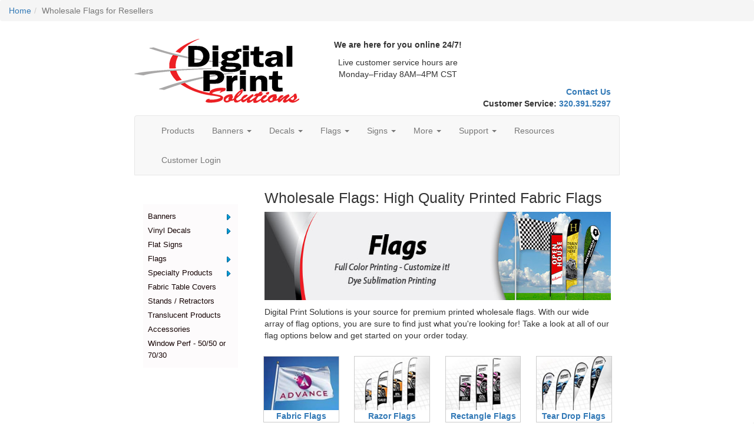

--- FILE ---
content_type: text/html; charset=utf-8
request_url: https://www.digital-print-solutions.com/flags
body_size: 15484
content:


<!DOCTYPE html>
<html lang="en-US">
<head><title>
	Wholesale Flags for Resellers | Digital-Print-Solutions.com
</title><meta charset="UTF-8" /><meta name="viewport" content="width=device-width, initial-scale=1.0" /><link rel="preconnect" href="https://api.resellerratings.com" /><link rel="preconnect" href="https://www.google.com" /><link rel="preconnect" href="https://www.gstatic.com" crossorigin="" />
    <link href="/Content/bootstrap.min.css" rel="stylesheet" type="text/css" />
<script src="/Scripts/jQuery.js?v=9ktsOtIo0upvJP7-7FiXuOoOJe58RLFJ__wIRPL2vGo1"></script>
<script src="/Scripts/layout.js?v=M4Nk6kIOwMFflsEKET0iPL9i5YBqbzMzvUOrd8gyCnw1"></script>

    
    

<link rel="icon" type="image/ico" href="https://www.digital-print-solutions.com/favicon.ico"><meta name="twitter:card" content="summary" /><meta name="twitter:title" content="Wholesale Flags for Resellers | Digital-Print-Solutions.com" /><meta property="og:site_name" content="Digital-Print-Solutions.com" /><meta property="og:url" content="https://www.digital-print-solutions.com/flags" /><meta property="og:title" content="Wholesale Flags for Resellers | Digital-Print-Solutions.com" /><!----- Bing UET ----->	
<script>(function(w,d,t,r,u){var f,n,i;w[u]=w[u]||[],f=function(){var o={ti:"97100745", enableAutoSpaTracking: true};o.q=w[u],w[u]=new UET(o),w[u].push("pageLoad")},n=d.createElement(t),n.src=r,n.async=1,n.onload=n.onreadystatechange=function(){var s=this.readyState;s&&s!=="loaded"&&s!=="complete"||(f(),n.onload=n.onreadystatechange=null)},i=d.getElementsByTagName(t)[0],i.parentNode.insertBefore(n,i)})(window,document,"script","//bat.bing.com/bat.js","uetq");</script>
<!---/Bing UET ---->
<script type="text/javascript" src="https://lag.infusionsoft.com/app/webTracking/getTrackingCode"></script><link href="https://www.digital-print-solutions.com/flags" rel="canonical" /><meta name="description" content="High Quality Printed Wholesale Fabric Flags for Resellers | Fabric Flags with a Canvas Header and Grommets, Rectangle Flags, Razor Flags, Tear Drop Flags" /><meta name="twitter:description" content="High Quality Printed Wholesale Fabric Flags for Resellers | Fabric Flags with a Canvas Header and Grommets, Rectangle Flags, Razor Flags, Tear Drop Flags" /><meta property="og:description" content="High Quality Printed Wholesale Fabric Flags for Resellers | Fabric Flags with a Canvas Header and Grommets, Rectangle Flags, Razor Flags, Tear Drop Flags" /><meta name="og:description" content="High Quality Printed Wholesale Fabric Flags for Resellers | Fabric Flags with a Canvas Header and Grommets, Rectangle Flags, Razor Flags, Tear Drop Flags" /><meta property="og:type" content="website" /><script>(function(i,s,o,g,r,a,m){i['GoogleAnalyticsObject']=r;i[r]=i[r]||function(){(i[r].q=i[r].q||[]).push(arguments)},i[r].l=1*new Date();a=s.createElement(o),m=s.getElementsByTagName(o)[0];a.async=1;a.src=g;m.parentNode.insertBefore(a,m)})(window,document,'script','//www.google-analytics.com/analytics.js','ga');ga('create', 'UA-27870063-1', 'auto');ga('require', 'displayfeatures');ga('send', 'pageview');</script><script src="https://apis.google.com/js/platform.js?onload=renderBadge" async defer></script><script> window.renderBadge = function() {var ratingBadgeContainer = document.createElement("div");document.body.appendChild(ratingBadgeContainer);window.gapi.load('ratingbadge', function() {window.gapi.ratingbadge.render(ratingBadgeContainer, { "merchant_id": 116016544});});}</script><!-- Page hiding snippet (recommended)  --><style>.async-hide { opacity: 0 !important} </style><script>(function(a,s,y,n,c,h,i,d,e){s.className+=' '+y;h.start=1*new Date;h.end=i=function(){s.className=s.className.replace(RegExp(' ?'+y),'')};(a[n]=a[n]||[]).hide=h;setTimeout(function(){i();h.end=null},c);h.timeout=c;})(window,document.documentElement,'async-hide','dataLayer',4000,{'GTM-T6MN634':true});</script><!-- Google Tag Manager --><script>(function(w,d,s,l,i){w[l]=w[l]||[];w[l].push({'gtm.start':new Date().getTime(),event:'gtm.js'});var f=d.getElementsByTagName(s)[0],j=d.createElement(s),dl=l!='dataLayer'?'&l='+l:'';j.async=true;j.src='https://www.googletagmanager.com/gtm.js?id='+i+dl;f.parentNode.insertBefore(j,f);})(window,document,'script','dataLayer','GTM-T6MN634');</script><!-- End Google Tag Manager --></head>
<body>
    <form method="post" action="https://www.digital-print-solutions.com/flags" id="Form1">
<div class="aspNetHidden">
<input type="hidden" name="__EVENTTARGET" id="__EVENTTARGET" value="" />
<input type="hidden" name="__EVENTARGUMENT" id="__EVENTARGUMENT" value="" />
<input type="hidden" name="__VIEWSTATE" id="__VIEWSTATE" value="AOYCYHZr9MnWqS5xcgr1gIDlWGtJzUaAPfD7TYl+TqGI+u1LywHfaH4qHTZH074Ea/nj8n19+r3Q6FEIMkbq/[base64]/b/hBSgZLIRZSdIBQRSQ/ANOizJ6+DMHlBUNvel6Fo6h5mQ5sJ58f6FVEjPz/lzPQ2UONCHEoAyjqPJoVS9fD37jInYjb828DW9QE0M431hdarsUe3+KoDIw6a6guhF+swSuVqZwHDH5kGVh3oXTNHNtV9XCNrbdmFirVl2O4dqSRYBKosTPbTFgn706rxCCGayUyM5p/uoqBxEae9IBJ7MKoLjTpzkY4SwxZU17y+5LFsGGDhh/7x0VwNoY9/00veTJiCbIvNUeQ1SL8ovW2e5jab6qg2TWXbQIOQFpEsljCBAAZ6uvHLDPVC1QkDOWK4TIUcsOOXjw1Pkq7zwgLarUQxbj7AlqR3ORH+GAw1WMNMVCRiUqcxmyG0UdIjlCD6/J4LG1kh9JxhI2XKQE4LKrtg0kqg4gV8fUp/Jvzmaq82Bo9w2j7HmLNTKQi+VhZyGYnzwqkmsw0byoGTblIKmolcfLawclDgWk+weQNKL9I0Qg0cwAUWQ6E8bFc2GFcLC+XnZe4dfe5T1rpjWC7WrDPtKHjFXBxZpzwFB7XSasGlGENx2tmADCT3jl6zHU14Hpd9TD6/T8l7SvnoFDVtiqoJsdIzRhJS/lEEiIEhOVwV8vyjUx+BzJmrfbWMkEbffoTRWhIT1V9Ya8SH37VG+lAxyq3qZKCfafaaWveOxTBuZDyiA9ZyxNZwdJ+uqSLQmULpcWzyl7gGE/AKYhX9ImpVPSp86rFhBCvbflRnukhMcwrC4wWaiRlIpWNBRLDelwq0WpgdYeyj7WazTxSYEkhyHsyrVaa+a8LWvIxbhc4GfAPFJEKTR4sPqdGBZfYpI+WuzqC6NlrGxUvGAjRUWiqjmcIxPWtoC7kwxgbf3Y9iG53LvnP57NgOxwVA4R/w7pQ93O9IPcayqTAv2MOaG/eaKpZ1zMqkzy8DbihWXFaa42p6Uk+CQCXgufp7+r5gKpnH4PQjaXBhcNoc35fuN0jk2bPWo+KeJCQKtlS1a3OoZLaL9vBca8QTyYzSy3tGEELQFvo8md02ZfyxjgioRtVzaqomRHw3LftUDzpS024bwNQ8qShTnkQd1i8M5PivT/tAXPMMNLHluEfxsXLetR4PnfAT4s6/E3dIa3nV/qpSdBHJq4OlNotw9XdUfyUoISdhrDcjrRdmH/nMcrwNutwvcA8ymJJ1/pnicIdsMhMTzwZNpV8mViMCDn9hyabpY+UcZxs2nK/ckkRyyuQJDcqdJmQA7aCfINggvQo5PW1oBug2R50ymXA+m8GSQgCwMJgpzvkiyiN9grOgpsdI8VBWtWAF6/F+8yd5Sf4oLU8cRZyKpNdNAgd8DtH+gsT2+u1yr1gWrZBisTdiy1DKd9Oj6nED6EqeX00LdoHhtzTuqzNRVBuRSxh0J+AUINYHUowVHOVHsXtT2NF0J9X7g5GinrrdV9In2w79/1X08LyhgW60+VWxjdR8kba0z9KwozzFLZZmgBYThMqN5CwvjGQyjwpnwlBffrcsPkDYi1kzgqcU1AePSL600LypHv5u+OWJdgjjaLCv/UwNH255tLudRZCtG78VPm+8G0dUmU5ikRxVpm3kVyUfgG+v/ho4vaKNM6LeHc8GjAeFyOKQEiwZvKNNZ63DwFF6YFV51OF5+m4kjyiYj9YFbx2dkypuX8IgIg1GHBgxw/taXBot4tg1TC+pSJM9TvZ9bVZIyTKnIfy+WkkON62IvrzFL01Ba1sko8FxTwMiwcAn1V7mRJ+8WfJpH1SidJYgOkmuJ4W0nJsQJjKqpSfcIGpPtXqXLM8GafEEvv7bC08RGocvcVXC4P0M+sXxaixvQuinY7pb/W7watbQZ6dAe0HkScoqhFJed5Es5Mr8gFwzRltaw7uVRtT2/mWK45cHbiBlgtb/o/[base64]/DOfVuIbm1MUhg9kLvMv2a/QXpv79VUCS2nnbXLxm30LBoKBgWgL2UvrUcC+cRiOLdldFiba29YkygUDMB1eW0dci0wb/VqpRt9Ee0aG3gAxhAg6t443LGP+pBDiSRwYMv05WRz0mU5ZbHlFV5KXYWO79eCRwIFYQoX6xmJQowfzGLj+1yl1FbolJGG9LPAZk1J+qPE+ff4ItiJRsFHO5+JlAMJv4lpbgYZhznfaULYQPvr1xdZxkGrKtdrzoNOZ05wzcfy43k5CsmgA5kSQJg5Slv1L9Qljx/7YQvX9ZhVdSF9EVx4Tos6foVqdiMci1i9jGtgi0/FabeAf0NVjLmg7+nWaw/v86aSatI4Mnlaav951Qa4/fHran2rwx6vr1emOL6ISeYtQDmzFqIYVd785ZZrLQn/VgcLnP+57bXCz9iAvihouMKAqZfYBtjs0P3oobeuYfdpTqs+Fku6sxY02+scKzyPLZCyfO78vibl+4ccGxdVvA4rvNRdtLktmEzvI8QYp2UsZAfo5oDbO1UOs1rLv/XX+Dh1ugfL1EHRLY+qkUsaNOeGhP8ZmEepHdWymdfmyhXTjrKj05EVGsGolLhFrQlWlLJhA+gpFTajOlV/X+OMQCgwBXE/[base64]/WJmFUPy+JEE7kLKAqTB+RvxwqGD5Ti/Z6m8QLWeozoUcXd5EYW8sQBVTHaKZIp4mCmXPnt1wXDpExleU95IYxpLTu1oGAeVW9O05O523RQRT9YwJzSBPxBHkuhA/uUqIM2R6x1PwzBDKYS3DSjpd8Gm4BgXXlfUWxHnuvsmCX/Do9wB1k7NLYc2GNxxcehaJmCa3rsk5ZB0l3aVto1nBX7rVb1DLdTW8LtoqKmiK61hpa/yV20EObsCrwWsSdj2P5fXqP1EpbPmUlUENCVd8QL/DM5W7OvYi3+X2qsLxquI/+3rjAqrB+MRHmguOAD4v5MKhoWcx88MjymdvURHsg9I4jkU2MZ2Uh8vexZem6Q7OqWzt2/c3TnFp+NPl39JD2cnEAZHh0g8mL+91QiWUW3jUrbWPTvMIv+JIs+PvxSpxiYW3QnIRurRb6b6Hj3Fq8RkGTayQI2J6QG9TMpjfayfFYxgaDVdX4M+V0a1D5mArPHWILjkyPn4RWdUvlqXHp0uRVTQr4jFlMkNo470/rFIS7Xy40sNWOcl6F/++ggHeXSAJG3vrQ3G52XWy6NvONnTC/uDjCs/fX14maGg9oR+UCrFB8MPi5SZwbntwvJr0Zs+O2r1un9HBhAiPfjQ1GlNxjXzy8mj2L7RC7cvBnRtlsge4fNiZPNFsqecTc2hd3Enu5QkMs6WKtMygKr3yfNv22Zx47vVViZwL0JKnWLrMKdZeO1Dk88mlcOdAsbvuKTvR5ak1I0J6YoN/MonwU1SOCaUTKiFrE8+n92maeaGlbaqE0igaAY05PxzATsacnkuR+5HtSpCB6vriOLRUazZI4mFp/tAqS2NC+zDvASCnnq5/+Ux1EpdMfyndxvKu22n89vd63rDFZFMuVc6dGif/orGpe0O115UjX+BfzoKhivDhdjGgrbFgDk2l+yBn2vncZxTtum3ZNykpuQ/BkPNN+wZnkrttbTkrGAYYvAI8kzzvYjoyV/IEHKimFQnDVIUbDN330a9jeQehLzKqI5+1UL59I98PbGGV3TJcFpKK5NCaG/B4Pbs0VAX6LIE/hPGT1U5XevOkL32jiZ0m/QjeG1gfCB+EKjpUPeSoBS2+WL2Dd+x+bzIELujbleCqdC16onkycbcBRoYSkW/d0AS97QZfjh16fcjpqywQyQL8Xs0nbW9kYTrVz/e6yNiY/lBdKGR58dSGONMGQHa3hbPoDjcwYppAsDwQEYAz3wUvPMU3AuulVybGh8QC0ozRZabfJJZD1/ZFUo8gCvimxtALOMtMknzzf1Lr+3nxMCWFllKQ1VadzCyGnZYGtMzZjMeuJ/TVO4vh2qzVAaAT8wy1VzJQpzhTEZvVuAcL2vAbkOqq3pcz8gyqeBh9BdSSmeheNSlT/fURlFSIV4aR+pRt0cNj7LNXPRTwQF4vxAcVEqzp1EwFi86R/arX3uRhaVTKWl/eXFOZV6qlQXr2I9+fUn93WNV3CHUWQR2q3qG+TOwH9kO+hrcuQbUQDiDPePdRsxFE/cPp8xW+m7p2Z1hsCu4t5vkOxG7HKzQ9xn5rmsxo8YEc9w5HAoH3+Pihw2gOOTnPCbG7G50E4g9CYkBL6sXTGY71mNLGhJJQszQjwNW2L6zQ0sYDLoOUo4/5w7FeMjqWlvy+Mv+ux2uTniDX7H+WbRqE07VcWjhNu/5hfdmr88ArRr43G8ng4hz6IprWYLW03PlU+8Om8SP0ralVpDCWrNWrfXjwnW6cSl/hleDRL0knzIXhUaVdCz+z5cS7FsnrhSnwE3ay2eBrWfilSWo66T9wlgMqjlor580kcM/IiWqzKGkfjsu4GTmy0GuOfQ9x6PbuSaWyag2cqgNX8IQ242cpRDrBJWZf2MZPaqNROAWmdsbDY7qRp8nTf/XTaiRXjJBzNfG/YIHlJZJMT3jDD69tHChMYAMl+KCyeksKcxMR6Q4WXPfINtOEMSeCCByiuFKTXxGSJv4r7QDZkdw79pYWj4skQ7JUJ7uAhDUWPJHTolDCqdfcvc03nPuRGJaB5oO3JMk73kWBaIq4rmijjQdoBfHzC/mox3yHy9sXLlvp85YWoi4HKcsLPBdCOzlG8PR4K1nYCss/7fdoIHM4beCqSu6LWq4xVodaH3lfm1XY3Ta448+NCgpB44EFzgOY7dzedMXPqiBchDuCwWBR4UI56Lga/oOlJwAuiaC+A28GkDyycBt6xmmpGBMc9l+1ptbH5ZPAgLGfWGXIMIk7qmKyNDUoEAHbygqb2QiBOZwOrbwqbgWLWcsVeruyf/u2jcjAapnuDDZVXPg24FoJhydBQB8Q+PDa5F6EbiLeihqwMOXpgN8EywputzpYuBOH5B5y/ff5XYvEZKtSybL+gWyyG4QnJd1/2dBpxt4Nb6GauM0TqmrK+/QEEFdoGqlwzFQZcjfq14ALG5U3NLrtGznpBI70dCCdhoJ//G7dtCWdL4y5luMAinPZSkLLlQMpTy7Ak/RFjNOAGdGFW/AhFe8uPSu+rCKDLTQyybr/RDXq2uDDFKH7NR5MwnJpd7hm4BYeTg6iLl5EWmhPJmI2pxTt5DGrwPVXzLZbXeOG6J8Gi9ORGmJvjxuyFDnHFOonLWyeZpt8jF0kdH3mYWM82Vl+dz2xzxKg+5F+Ny7FIDrEb05qLVc0Tpy3CTzbpI+SbnetjFgSALBq4HFUjbw/76tD4d/Ss5zVdHxLrqXroW7dPvBi5Ns2rVzxV8O9jIoWxYLPdSq8KLtJenqujpueW8E2VtN/x/WIgLD263l9+aPDf29NQsA3PqySdIavBdfFFuOLLPAeOTFzF74CKCvG73t0V32SpjD9Cny9b4uMdc6DoXeTTU7oSCBjGySbZ+8sYMCn4LfpPYi16I0hymiY353JgAMcwngIBa6jKb7WQ+jwBb8+diHgK/hmtEPeTey9z+/dfuu8REkGQxI28rqKF1QnaBfh3OpDFqJ6O5XxkfDwho+dDVhYNVZKqK4uoFQlhgaAHYmgmG+eV3vj4963Q/6WqhXGstfxI8jafwbC2eRObvZ6oI5RzLsP3Eh3Q5BrTZhk+1UzbPMzhgZKTRD9VZxvaBpD0MZqAhFci2CE/vqLDkwdOXFUaL7BqyxBoo+6GjOWkAVDodcrBtYqkwzxKuGezhms5feWD0H1bccXSkW9GUJLWMlmps2uVxPGXtdZaOL6nFSLasK5zsxapUV3jt0ixXUiImG4vYwTYyUr7Ai1Arb9I7GRCu/[base64]/Q9ubSRbeT63CkwkCHY0h8iHrzqyxk3MdmDJblkrx2UCDazJkJDYp5YiHmHaE9QsLGF30Z9AniYBzUFqSq/nFIgy6eXZTmYVN0JZ17TfkjQWFKWqNsEEEArxIZ86h1j8L5bhw65pVRQ8KESWOr/PURNdoa5u57Mfu3O59WAIfovZRcWy8nddAbfiBDdxLSpcDoyw8bN7prEDPmP77MNysRzCyDVAWq6R7Ca9N3LM2vfJWhbAsq8Yd75wa1/a9UbkLaUM11riEbr7vXGSp+h4caFHufdko9+YsFGsoIPiGlxVH5X0js5xFw3qIVaP4uXrpvpCwZQiAu+3vHa15/nvhJpQwhVyPzR3hK6xa67KMm7s1eFak+ddSjon1t4ts09PJNrwYSqyWphLC/PsHZvSN9ySItFMjRqjpFeZyGhdi66iUfRIl7a6/YBO4zu96HcTNuBr6oXaTuT4mT4ySbciDIY3FyRVl7bOyEQDnv20+ZFv2Spm8EuiUl3p/69ZfYkGRGB5LOWMXZWDDWvr4uFOfVs6QWfx+bnWrI6H8yP952xlQB95BpGqjS7TxGpDabvox5g1ckqYK1hpcheAH6IdWzklRtjYa/R8FoIsCJ7EwpOpP7nn+ZUd2l1zP1/EZcvpZtQ5nEbTX4OQqJ0EUT7YRo5MgVhUXQ9ut7pf/4asDcDlE82v36p5FdFPwE9GEgvJEcuzf7ly65/ckNXZWd8JL3ke1S1RBl5YUsyD9fxDJ10A64+n4YX3mgBp0WvGz3TomNdA/PX6SfEk74hOu9WVQPsWdBeElHTOh5lg0fYUQEFkFY3K15ZC82CDXhFr6dGVFulKyNaEMtgnaqzp8eCzJz4M0UmsLlyeQlvP+f+I/9AQ1Unhpf/o4G2/tysTbAocbSWrHMTkcffU8hAcOMYVpy3bZW5BpNzr6gWtM/HhDz3cuxS4ikrJnP11Wz/KiEoYEX7sTZ5xRERIypPIGZwG9JU1Cw+VykC+XquptyVA2R//wEdk4RIljBx7A2n33gAj7sB+gjK+sBuFIq1Ht/6lA2aMvSR6IsgrxgtrVYI6WQG4RXtFl7LPe363MDBwJdUBAAiPqZoQlCR1vHBQ1JNVXc6jjk50QIOGXU/co5g4eZQvNIfFxAYfk+MtIpnSNvtRbrODp//G8q+1O6OxjiKd99wS4ViVD1kqnoaaTX0j/hVMvSGyc0ia+ayHBj+hRWXi+W6+w3yA/m796PZ5/+H0oi11ZciZTIiV68CgIBSAs6h17oMptkNmocV+9IZzkapfxDjr8hf7LYhXdEhOp1QmX8FrLxT+S1F95pHf/[base64]/TDfS+/cuoRaF98Z2XtSK1OQXSPYHP4D1us2T6HYs74+EZ4FebBCF8szYgJZf3fVHBubloX06bq5APzSYIZx9QI4zPvtc9NXH4CEM3Q2oX9peGDeu/GaWDCdby5b5Li31kY/G7AMEf/8aRTwA6Qp2PLThvEmCkmRzkVN0NN/8WuZPUF0K1A2B+CRaKYCXr+lwF55WzEr49qQIEmm3p+fURZzpzHh06Y5lZlM5rHCFmYofoRczj8+WRvoJtYCiZjXjUboVlx7vTou3JzVwI65UKRWHpUDnIJ9ZT31J9pIr+DMMqJJToqeqMvEuKAiVz2r/vhCPBWYDgvP47A/KexQc1kBzaXHH7/qb5701/ANnXWkUcl9gQqy6Oe6JT8MSPPtXr9Fp295v7ekcpetV2JsGmGi3yoHWzOpU2DAKx0tucAhAuXAZpBCegw1GC4EJ3V4jGCIGX/AT07SprJhYGoAuUMSyyc2ye6geZI/[base64]/gltUYKJzL3l2ttYo3TIM1yFs22vqUj+XfVyKESp+apmDUYDLOuO8jkiIVFK1/atrI91+vf4yDvjBVFxtblmf4/VDTtS3tKekyFopwSDLfF5g1TCjZoEtMFsbDXDl7PRc99q0j1IJg0CMy0lqHBwPWVvYo/q7W3TSj1RuGITwZRJEFn+JQ7tiTxyZS5HWEpG8Nu9ztHBM4mVugmxjkqwjYUq+BifEUNpS5dKCGnHz6IWRT81Qd1LrEoflXrwMUuuujQQQ1ShqN7wMOw7MOiazU6vmlPJbmHPwu3kOc3oI8O/+TKwpihv5vM0wba66/fF6ItgDO6zlN9kp8QEsuK1Tg+oo9ZHcSeVoEmQ/uutMB0EJlYBIsjdoWVfIF8hfISURjO0rBwuDtWX11e8yoBbihc0IXe1gvLtW6b8BvJMkus8gTH6ZL+YuRHUFiUs6kjpROkbq+56UAGy0pmCAadPzvK6TpBeH/1xymr/Ob1Cm5aKxDJ55nCSbuGjvn8b7WLlEr1TAoqdn77lbJt0t+IVNGxkpG1xTKU2Lz9tAuB3fMT7Cpoi+cVXOd+fcbJDAlY/y" />
</div>

<script type="text/javascript">
//<![CDATA[
var theForm = document.forms['Form1'];
if (!theForm) {
    theForm = document.Form1;
}
function __doPostBack(eventTarget, eventArgument) {
    if (!theForm.onsubmit || (theForm.onsubmit() != false)) {
        theForm.__EVENTTARGET.value = eventTarget;
        theForm.__EVENTARGUMENT.value = eventArgument;
        theForm.submit();
    }
}
//]]>
</script>


<script src="/WebResource.axd?d=pynGkmcFUV13He1Qd6_TZONBM61acIHZ_Rf5eVZwhsZF-BR3RF_L-YFnwqZ_4vSEsXJYLQ2&amp;t=638901346312636832" type="text/javascript"></script>


<script src="/bundles/MsAjaxJs?v=T3gd_gXTv4F9OzKlWKn6b0crh5ZpOLZ7CDVcxIMeXZk1" type="text/javascript"></script>
<script src="/bundles/WebFormsJs?v=lDRQE-_xPbxA5JBBl0N5Q6PuYV8xkk_3iBhL_U4QoTI1" type="text/javascript"></script>
<div class="aspNetHidden">

	<input type="hidden" name="__VIEWSTATEGENERATOR" id="__VIEWSTATEGENERATOR" value="CA0B0334" />
	<input type="hidden" name="__VIEWSTATEENCRYPTED" id="__VIEWSTATEENCRYPTED" value="" />
</div>
        <script type="text/javascript">
//<![CDATA[
Sys.WebForms.PageRequestManager._initialize('ctl00$ctl00$ctl00$ScriptManager', 'Form1', [], [], [], 90, 'ctl00$ctl00$ctl00');
//]]>
</script>

        
    <!-- Google Tag Manager (noscript) --><noscript><iframe src="https://www.googletagmanager.com/ns.html?id=GTM-T6MN634" height="0" width="0" style="display:none;visibility:hidden"></iframe></noscript><!-- End Google Tag Manager (noscript) -->
    <div class="col-lg-8 col-lg-offset-2 col-md-12 col-sm-12 col-xs-12">
        <div class="body-content">
            <div class="row">
                <div class="col-lg-12">
                    <div class="row header">
                        <!--
<div class="container-fluid" id="navAlert">
<div class="row" style="background-color: #EA0029!important;" >
<div class="container">
<div style="color: white; text-align: center; padding-top: .5rem;">
<p>**Digital Print Solutions will be closed on Thursday, December 25th, and Friday, December 26th, in observance of Christmas. We will also be closed on Thursday, January 1st, and Friday, January 2nd, in observance of the New Year. Our website will remain open 24/7 for online quotes, orders, and status updates.**</p>
</div>
</div>
</div>

<script>
$("body").prepend($("#navAlert"));
</script>
</div>
-->
<style type="text/css">
.body .body-content {
padding-left: 15px;
padding-right: 15px;
}
.footer {
padding-top:0;
}
.footer .body-content {
padding-top: 20px;
}
#logo {
max-width: 280px;
}
</style>
<div class="col-lg-4 col-md-4 col-sm-12 col-xs-12">
  <a href="/"><img src="https://lag.azureedge.net/w2p-cms-7/19-04-18-dps-site-logo.png" alt="Digital-Print-Solutions.com | Wholesale Grand Format Printing Company" id="logo" /></a>
</div>
 <div class="col-lg-5 col-md-5 col-sm-12 col-xs-12 text-center">  
         <p><strong>We are here for you online 24/7!</strong></p>
        <p>
            Live customer service hours are<br/>
            Monday&ndash;Friday 8AM&ndash;4PM CST
        </p>
    </div>
<div class="col-lg-4 col-md-4 col-sm-12 col-xs-12 cart-container">
  
<input type="hidden" name="ctl00$ctl00$ctl00$MainBody$PageHeader$ctl01$UserCartId" id="UserCartId" />
<input type="hidden" name="ctl00$ctl00$ctl00$MainBody$PageHeader$ctl01$CartItemData" id="CartItemData" value="[]" />
</div>
<div class="col-lg-4 col-md-4 col-sm-12">
  <div class="col-lg-12 col-md-12 col-sm-12 col-xs-12">
<strong class="phone pull-right"><a href="https://www.digital-print-solutions.com/contact">Contact Us</a></strong><br>
<strong class="phone pull-right">Customer Service: <a href="tel:13203915297">320.391.5297</a></strong>
  </div>
</div>

<!-- Google tag (gtag.js) -->
<script async src="https://www.googletagmanager.com/gtag/js?id=AW-944460393">
</script>
<script>
  window.dataLayer = window.dataLayer || [];
  function gtag(){dataLayer.push(arguments);}
  gtag('js', new Date());

  gtag('config', 'AW-944460393');
</script>


                    </div>
                    
<nav class="navbar navbar-default">
    <div class="container-fluid">
        <div class="navbar-header">
            <button type="button" class="navbar-toggle collapsed" data-toggle="collapse" data-target="#navigationMenu" aria-expanded="false">
                <span class="sr-only">Toggle navigation</span>
                <span class="icon-bar"></span>
                <span class="icon-bar"></span>
                <span class="icon-bar"></span>
            </button>
            <a class="navbar-brand" href="/">Home</a>
        </div>
        <div class="collapse navbar-collapse" id="navigationMenu">
            <ul class="nav navbar-nav">
                
                        <li >
                            <a id="MenuLink" href="/sitemap">Products</a>
                            
                        </li>
                    
                        <li class="dropdown">
                            <a id="MenuLink" class="dropdown-toggle" data-toggle="dropdown" role="button" aria-haspopup="true" aria-expanded="false" href="/#">Banners <span class="caret"></span></a>
                            
                                    <ul class="dropdown-menu">
                                
                                    <li>
                                        <a id="NestedMenuLink" href="/banners">Custom Banners</a>
                                    </li>
                                
                                    <li>
                                        <a id="NestedMenuLink" href="/vinyl-banners">Vinyl Banners</a>
                                    </li>
                                
                                    <li>
                                        <a id="NestedMenuLink" href="/vinyl-banners-double-sided">Double-Sided Vinyl Banners</a>
                                    </li>
                                
                                    <li>
                                        <a id="NestedMenuLink" href="/mesh-banners">Mesh Banners</a>
                                    </li>
                                
                                    <li>
                                        <a id="NestedMenuLink" href="/fabric-banners">Fabric Banners</a>
                                    </li>
                                
                                    <li>
                                        <a id="NestedMenuLink" href="/oversized-vinyl-banners">Oversized Banners</a>
                                    </li>
                                
                                    <li>
                                        <a id="NestedMenuLink" href="/canvas-banners">Canvas Banners</a>
                                    </li>
                                
                                    <li>
                                        <a id="NestedMenuLink" href="/pole-banners">Double-Sided Pole Banners</a>
                                    </li>
                                
                                    <li>
                                        <a id="NestedMenuLink" href="/championship-banner">Championship Banners</a>
                                    </li>
                                
                                    </ul>
                                
                        </li>
                    
                        <li class="dropdown">
                            <a id="MenuLink" class="dropdown-toggle" data-toggle="dropdown" role="button" aria-haspopup="true" aria-expanded="false" href="/#">Decals <span class="caret"></span></a>
                            
                                    <ul class="dropdown-menu">
                                
                                    <li>
                                        <a id="NestedMenuLink" href="/vinyl-decals/3m-control-tac">3M Control Tac Vinyl Decals</a>
                                    </li>
                                
                                    <li>
                                        <a id="NestedMenuLink" href="/vinyl-decals/avery-decals">Avery Dennison Decal</a>
                                    </li>
                                
                                    <li>
                                        <a id="NestedMenuLink" href="/vinyl-decals/hi-performance">Hi-Performance Cast Vinyl Decals</a>
                                    </li>
                                
                                    <li>
                                        <a id="NestedMenuLink" href="/vinyl-decals/calendered-vinyl">Calendared Vinyl Decals</a>
                                    </li>
                                
                                    <li>
                                        <a id="NestedMenuLink" href="/vinyl-decals/white-reflective">Reflective Decals</a>
                                    </li>
                                
                                    <li>
                                        <a id="NestedMenuLink" href="/vinyl-decals/clear-decals">Clear Decals</a>
                                    </li>
                                
                                    <li>
                                        <a id="NestedMenuLink" href="/vinyl-decals/window-clings">Window Clings</a>
                                    </li>
                                
                                    <li>
                                        <a id="NestedMenuLink" href="/roll-labels">Roll Labels</a>
                                    </li>
                                
                                    <li>
                                        <a id="NestedMenuLink" href="/vinyl-decals/crack-and-peel-stickers">Crack & Peel Stickers</a>
                                    </li>
                                
                                    <li>
                                        <a id="NestedMenuLink" href="/low-tack-vinyl">Low Tack Vinyl Decals</a>
                                    </li>
                                
                                    <li>
                                        <a id="NestedMenuLink" href="/vinyl-decals/3-mil-high-tack-vinyl-material">High Tack Vinyl Decals</a>
                                    </li>
                                
                                    <li>
                                        <a id="NestedMenuLink" href="/large-panel-decals">Large Panel Decals</a>
                                    </li>
                                
                                    <li>
                                        <a id="NestedMenuLink" href="/floor-graphics">Floor Graphics</a>
                                    </li>
                                
                                    <li>
                                        <a id="NestedMenuLink" href="/wall-graphics">Wall Graphics</a>
                                    </li>
                                
                                    <li>
                                        <a id="NestedMenuLink" href="/heat-transfers">Heat Transfers</a>
                                    </li>
                                
                                    </ul>
                                
                        </li>
                    
                        <li class="dropdown">
                            <a id="MenuLink" class="dropdown-toggle" data-toggle="dropdown" role="button" aria-haspopup="true" aria-expanded="false" href="/#">Flags <span class="caret"></span></a>
                            
                                    <ul class="dropdown-menu">
                                
                                    <li>
                                        <a id="NestedMenuLink" href="/fabric-flags">3x5 Fabric Flags</a>
                                    </li>
                                
                                    <li>
                                        <a id="NestedMenuLink" href="/razor-flag">Razor Flags</a>
                                    </li>
                                
                                    <li>
                                        <a id="NestedMenuLink" href="/tear-drop-flag">Teardrop Flags</a>
                                    </li>
                                
                                    <li>
                                        <a id="NestedMenuLink" href="/rectangle-flag">Rectangle Flags</a>
                                    </li>
                                
                                    </ul>
                                
                        </li>
                    
                        <li class="dropdown">
                            <a id="MenuLink" class="dropdown-toggle" data-toggle="dropdown" role="button" aria-haspopup="true" aria-expanded="false" href="/#">Signs <span class="caret"></span></a>
                            
                                    <ul class="dropdown-menu">
                                
                                    <li>
                                        <a id="NestedMenuLink" href="/4mm-corrugated-plastic-signs">4mm Corrugated Plastic Signs - Individual Sizes</a>
                                    </li>
                                
                                    <li>
                                        <a id="NestedMenuLink" href="/corrugated-plastic-sign">4mm Corrugated Plastic Signs - 4x8 Sheet</a>
                                    </li>
                                
                                    <li>
                                        <a id="NestedMenuLink" href="/10mm-corrugated-plastic-sign">10 mm Corrugated Plastic Signs</a>
                                    </li>
                                
                                    <li>
                                        <a id="NestedMenuLink" href="/flat-signs/sintra-signs/custom-sizes">Sintra Signs</a>
                                    </li>
                                
                                    <li>
                                        <a id="NestedMenuLink" href="/flat-signs/styrene-signs/custom-sizes">Styrene Signs</a>
                                    </li>
                                
                                    </ul>
                                
                        </li>
                    
                        <li class="dropdown">
                            <a id="MenuLink" class="dropdown-toggle" data-toggle="dropdown" role="button" aria-haspopup="true" aria-expanded="false" href="/#">More <span class="caret"></span></a>
                            
                                    <ul class="dropdown-menu">
                                
                                    <li>
                                        <a id="NestedMenuLink" href="/stands">Banner Stands & Retractors</a>
                                    </li>
                                
                                    <li>
                                        <a id="NestedMenuLink" href="/table-covers">Fabric Table Covers</a>
                                    </li>
                                
                                    <li>
                                        <a id="NestedMenuLink" href="/bollard-covers">Bollard Covers</a>
                                    </li>
                                
                                    <li>
                                        <a id="NestedMenuLink" href="/magnetic-signs">Magnetic Signs</a>
                                    </li>
                                
                                    <li>
                                        <a id="NestedMenuLink" href="/poster-paper">Poster Paper</a>
                                    </li>
                                
                                    <li>
                                        <a id="NestedMenuLink" href="/standard-business-cards">Standard Business cards</a>
                                    </li>
                                
                                    <li>
                                        <a id="NestedMenuLink" href="/pole-huggers">Pole Huggers</a>
                                    </li>
                                
                                    <li>
                                        <a id="NestedMenuLink" href="/rally-paddles-and-fans">Rally Paddles & Fans</a>
                                    </li>
                                
                                    <li>
                                        <a id="NestedMenuLink" href="/accessories">Sign Accessories</a>
                                    </li>
                                
                                    </ul>
                                
                        </li>
                    
                        <li class="dropdown">
                            <a id="MenuLink" class="dropdown-toggle" data-toggle="dropdown" role="button" aria-haspopup="true" aria-expanded="false" href="/#">Support <span class="caret"></span></a>
                            
                                    <ul class="dropdown-menu">
                                
                                    <li>
                                        <a id="NestedMenuLink" href="/contact">Contact Us</a>
                                    </li>
                                
                                    <li>
                                        <a id="NestedMenuLink" href="/quote">Custom Quotes</a>
                                    </li>
                                
                                    <li>
                                        <a id="NestedMenuLink" href="/track-my-order">Track My Order</a>
                                    </li>
                                
                                    <li>
                                        <a id="NestedMenuLink" href="/customer-care">Customer Care</a>
                                    </li>
                                
                                    <li>
                                        <a id="NestedMenuLink" href="/samplekit">Sample Packet</a>
                                    </li>
                                
                                    <li>
                                        <a id="NestedMenuLink" href="/helpful-wholesale-section">Helpful Wholesale Section for Resellers</a>
                                    </li>
                                
                                    <li>
                                        <a id="NestedMenuLink" href="/how-to">How Tos</a>
                                    </li>
                                
                                    </ul>
                                
                        </li>
                    
                        <li >
                            <a id="MenuLink" href="/resources">Resources</a>
                            
                        </li>
                    
                <li>
                    <a href="login" id="LoginController">Customer Login</a>
                </li>
            </ul>
            
<div ID="SearchPanel" class="navbar-form navbar-right">
    <div class="row">
        <div class="col-lg-9 col-md-8 col-sm-8 col-xs-8">
            <div class="form-group">
                <input type="text" id="SearchTerms" class="form-control" placeholder="Search" onkeydown="if(event.key === 'Enter'){ event.preventDefault(); searchButtonClick(); }" />
            </div>
        </div>
        <div class="col-lg-3 col-md-4 col-sm-4 col-xs-4">
            <input type="button" id="SearchButton" class="btn btn-default" value="Search" onclick="searchButtonClick()" />
        </div>
    </div>
</div>

<script type="text/javascript">
    function searchButtonClick() {
        var search = document.getElementById('SearchTerms').value;

        if (search.length > 0) {
            window.location.href = '/search?q=' + search;
        }
    }
</script>
        </div>
        <!-- /.navbar-collapse -->
    </div>
    <!-- /.container-fluid -->
</nav>
                </div>
            </div>
        </div>
    </div>
    <div class="col-lg-12 col-md-12 col-sm-12 col-xs-12 no-padding">
        <div class="col-lg-8 col-lg-offset-2 col-md-12 col-sm-12 col-xs-1" style="min-height: 0px;">
            <div class="body-content">
                

            </div>
        </div>
        
    <div class="col-lg-8 col-lg-offset-2 col-md-12 col-sm-12 col-xs-12 body">
        <div class="body-content">
            <div class="row">
                <div class="col-lg-12 col-md-12 col-sm-12 col-xs-12">
                    <div class="row main-body">
                        <div class="col-lg-3 col-md-4 hidden-sm hidden-xs">
                            
<div id="sidebar">
    
    
    
    <h4 class="title">Products</h4><div class="box sidebar_menu"><ul><li class="collapsed"><a href="https://www.digital-print-solutions.com/banners">Banners</a><ul><li><a href="https://www.digital-print-solutions.com/13-oz-vinyl-banners">Vinyl Banners</a></li></ul></li><li class="collapsed"><a href="https://www.digital-print-solutions.com/vinyl-decals">Vinyl Decals</a><ul><li><a href="https://www.digital-print-solutions.com/roll-labels">Roll Labels</a></li></ul></li><li><a href="https://www.digital-print-solutions.com/flat-signs">Flat Signs</a></li><li class="collapsed"><a href="https://www.digital-print-solutions.com/flags">Flags</a><ul><li><a href="https://www.digital-print-solutions.com/razor-flag">Razor Flags</a></li><li><a href="https://www.digital-print-solutions.com/rectangle-flag">Rectangle Flags</a></li><li><a href="https://www.digital-print-solutions.com/tear-drop-flag">Tear Drop Flags</a></li></ul></li><li class="collapsed"><a href="https://www.digital-print-solutions.com/specialty-products">Specialty Products</a><ul><li><a href="https://www.digital-print-solutions.com/rally-paddles-and-fans">Rally Paddles & Fans</a></li></ul></li><li><a href="https://www.digital-print-solutions.com/table-covers">Fabric Table Covers</a></li><li><a href="https://www.digital-print-solutions.com/stands">Stands / Retractors</a></li><li><a href="https://www.digital-print-solutions.com/translucent">Translucent Products</a></li><li><a href="https://www.digital-print-solutions.com/accessories">Accessories</a></li><li><a href="https://www.digital-print-solutions.com/window-perf">Window Perf - 50/50 or 70/30</a></li></ul><div class="clearing"></div></div>



</div>
<!-- sidebar -->
                        </div>
                        <div class="col-lg-9 col-md-8 col-sm-12 col-xs-12">
                            <div id="content">
                                <ol class="breadcrumb" itemscope itemtype="https://schema.org/BreadcrumbList"><li itemprop="itemListElement" itemscope itemtype="https://schema.org/ListItem"><a itemprop="item" href="https://www.digital-print-solutions.com/"><span itemprop="name">Home</span></a><meta itemprop="position" content="1" /></li><li class="active" itemprop="itemListElement" itemscope itemtype="https://schema.org/ListItem"><span itemprop="name">Wholesale Flags for Resellers</span><meta itemprop="position" content="2" /></li></ol>

                                
    <div id="SystemContent">
	<h1>Wholesale Flags: High Quality Printed Fabric Flags</h1>

<p><img alt="Header image for category page of wholesale flag products. Graphic of Fabric, Razor, Teardrop and Rectangle flags. Text is Full Color Printing Customize It Dye Sublimation Printing. " src="https://lag.azureedge.net/w2p-cms-7/DPS_Flags-&amp;-Flying-Displays_150x750px-AR.jpg" style="font-size: 13px; line-height: 1.6; width: 750px; height: 150px;" /></p>

<p>Digital Print Solutions is your source for premium printed wholesale flags. With our wide array of flag options, you are sure to find just what you&#39;re looking for! Take a look at all of our flag options below and get started on your order today.</p>

<div class="row product-list" style="border: 0;">
    
            <div class="col-lg-3 col-md-3 col-sm-6 col-xs-12">
                <a href='https://www.digital-print-solutions.com/fabric-flags'>
                    <div class="col-lg-10 col-lg-offset-1 col-md-10 col-md-offset-1 col-sm-10 col-sm-offset-1 col-xs-10 col-xs-offset-1">
                        <img src='https://lag.azureedge.net/product-images/d069349e-c2dc-4d14-a5b7-8db09dc6d67e.jpg' alt='Fabric Flags' />
                        <strong>Fabric Flags</strong>
                        <div class="mask"><span>View Product</span></div>
                    </div>
                </a>
            </div>
        
            <div class="col-lg-3 col-md-3 col-sm-6 col-xs-12">
                <a href='https://www.digital-print-solutions.com/razor-flag'>
                    <div class="col-lg-10 col-lg-offset-1 col-md-10 col-md-offset-1 col-sm-10 col-sm-offset-1 col-xs-10 col-xs-offset-1">
                        <img src='https://lag.azureedge.net/category-images/8f10d560-09a5-4419-816d-d83d8b8e9426.jpg' alt='Razor Flags' />
                        <strong>Razor Flags</strong>
                        <div class="mask"><span>View Product</span></div>
                    </div>
                </a>
            </div>
        
            <div class="col-lg-3 col-md-3 col-sm-6 col-xs-12">
                <a href='https://www.digital-print-solutions.com/rectangle-flag'>
                    <div class="col-lg-10 col-lg-offset-1 col-md-10 col-md-offset-1 col-sm-10 col-sm-offset-1 col-xs-10 col-xs-offset-1">
                        <img src='https://lag.azureedge.net/category-images/504ca753-e097-43f4-857e-4d6fc0fcc4a9.jpg' alt='Rectangle Flags' />
                        <strong>Rectangle Flags</strong>
                        <div class="mask"><span>View Product</span></div>
                    </div>
                </a>
            </div>
        
            <div class="col-lg-3 col-md-3 col-sm-6 col-xs-12">
                <a href='https://www.digital-print-solutions.com/tear-drop-flag'>
                    <div class="col-lg-10 col-lg-offset-1 col-md-10 col-md-offset-1 col-sm-10 col-sm-offset-1 col-xs-10 col-xs-offset-1">
                        <img src='https://lag.azureedge.net/category-images/ad747541-e641-4a5f-9a20-22b34420ec74.jpg' alt='Tear Drop Flags' />
                        <strong>Tear Drop Flags</strong>
                        <div class="mask"><span>View Product</span></div>
                    </div>
                </a>
            </div>
        
</div><h2 style="text-align: center;">Frequently Asked Questions</h2>

<p>&nbsp;</p>

<h3>Q: What kinds of wholesale flags do you offer?</h3>

<p>A: We offer fabric, razor, rectangle and teardrop wholesale flags.&nbsp;</p>

<h3>Q: What is the minimum order amount for wholesale printing?</h3>

<p>A: The minimum order quantity is one flag, although there is a bulk discount that applies to all products including <a href="https://www.digital-print-solutions.com/banners">wholesale banners</a>.</p>

<h3>Q: Are these flags waterproof?</h3>

<p>A: Yes, flags are designed to be used indoors and outdoors. They&rsquo;re water-resistant and durable.&nbsp;</p>

<h3>Q: Are all of your flags printed in full color?</h3>

<p>A: Yes. We print all of our wholesale&nbsp; products in full CMYK color.</p>

<p>&nbsp;</p>

<p>&nbsp;</p>

</div>

                            </div>
                        </div>
                    </div>
                </div>
            </div>
        </div>
    </div>

    </div>
    <div class="col-lg-12 col-md-12 col-sm-12 col-xs-12 no-padding">
        <div class="footer">
    <div class="col-lg-8 col-lg-offset-2 col-md-12 col-sm-12 col-xs-12">
        <div class="body-content">
            <div class="col-lg-3 col-md-3 col-sm-6 col-xs-12"><h5>Banners & Signs</h5><ul><li><a href="https://www.digital-print-solutions.com/vinyl-banners">13 oz Vinyl Banners</a></li><li><a href="https://www.digital-print-solutions.com/mesh-banners">Mesh Banners</a></li><li><a href="https://www.digital-print-solutions.com/fabric-banners">Fabric Banners</a></li><li><a href="https://www.digital-print-solutions.com/canvas-banners">Canvas Banners</a></li><li><a href="https://www.digital-print-solutions.com/corrugated-plastic-sign">Corrugated Plastic Sheets</a></li><li><a href="https://www.digital-print-solutions.com/4mm-corrugated-plastic-signs">Corrugated Plastic - Individual Signs</a></li><li><a href="https://www.digital-print-solutions.com/flat-signs/sintra-signs">Sintra Signs</a></li><li><a href="https://www.digital-print-solutions.com/flat-signs/styrene-signs">Styrene Signs</a></li><li><a href="https://www.digital-print-solutions.com/coroplast-a-frame-signs">Coroplast A-Frame Signs</a></li></ul></div>
            <div class="col-lg-3 col-md-3 col-sm-6 col-xs-12"><h5>Specialty Products</h5><ul><li><a href="https://www.digital-print-solutions.com/vinyl-decals">Decal Materials</a></li><li><a href="https://www.digital-print-solutions.com/translucent">Translucents</a></li><li><a href="https://www.digital-print-solutions.com/wall-graphics">Wall Graphics</a></li><li><a href="https://www.digital-print-solutions.com/magnetic-signs">Magnetic Signs</a></li><li><a href="https://www.digital-print-solutions.com/window-perf">Window Perf</a></li><li><a href="https://www.digital-print-solutions.com/floor-graphics" target="_blank">Floor Graphics</a></li><li><a href="https://www.digital-print-solutions.com/standard-business-cards">Business Cards</a></li></ul></div>
            <div class="col-lg-3 col-md-3 col-sm-6 col-xs-12"><h5>Additional Info</h5><ul><li><a href="https://www.digital-print-solutions.com/resources">Resources</a></li><li><a href="https://www.digital-print-solutions.com/blog">Reseller Blog</a></li><li><a href="https://www.digital-print-solutions.com/quote">Quote Requests</a></li><li><a href="https://www.digital-print-solutions.com/samplekit">Sample Packets</a></li><li><a href="https://www.digital-print-solutions.com/testimonials">Testimonials</a></li><li><a href="https://www.digital-print-solutions.com/terms">Terms of Service</a></li><li><a href="https://www.digital-print-solutions.com/shipping">Shipping</a></li><li><a href="https://www.digital-print-solutions.com/faq">FAQs</a></li><li><a href="https://www.digital-print-solutions.com/process">Ordering Process</a></li><li><a href="https://www.digital-print-solutions.com/cmyk-colors">CMYK Colors for Print</a></li><li><a href="https://www.digital-print-solutions.com/equipment">Equipment</a></li><li><a href="https://www.digital-print-solutions.com/new-customers">New Customer Information</a></li><li><a href="https://www.digital-print-solutions.com/artwork">Artwork Specs</a></li><li><a href="https://www.digital-print-solutions.com/color-management">Color Management</a></li><li><a href="https://www.digital-print-solutions.com/policies">Policies</a></li><li><a href="https://www.digital-print-solutions.com/track-my-order">Track My Order</a></li><li><a href="https://www.digital-print-solutions.com/videos">Videos</a></li><li><a href="https://lag.azureedge.net/w2p-cms-7/24-01-09-DPS-catalog-12x18.pdf" target="_blank">Product Catalog</a></li></ul></div>
            <div class="col-lg-3 col-md-3 col-sm-6 col-xs-12">
                <h5>
                    CONTACT US
                </h5>
                <ul id="socialMediaMenu" class="social">
    <li class="facebook"><a href="https://www.facebook.com/DigitalPrintSolutions" target="_blank" rel="noreferrer">facebook</a></li><li class="youtube"><a href="https://www.youtube.com/c/Digital-print-solutions" target="_blank" rel="noreferrer">youtube</a></li>
</ul>
                <address>
                    <strong><span>Digital-Print-Solutions.com</span></strong><br />
                    14 Central Avenue<br />
                    <span>Kensington, MN 56343</span><br />
                    320.391.5297<br />
                    <span><a href="/cdn-cgi/l/email-protection#780b1d0a0e111b1d381c111f110c191455080a11160c550b17140d0c1117160b561b1715"><span class="__cf_email__" data-cfemail="f182948387989294b19598969885909ddc8183989f85dc829e9d8485989e9f82df929e9c">[email&#160;protected]</span></a></span>
                </address>
                <br />
                <address>
                    <span><a href="https://www.digital-print-solutions.com/promo" target="_blank">Sign up for Emails</a></span>
                </address>
                <div class="holder">
                    <div style="text-align: center;">
                        <a href="https://www.inc.com/profile/lakes-area-graphix-and-signworx" id="ratings">
    <span class="sr-only">LAG INC 5000 Company Profile</span>
</a>
                    </div>
                </div>
            </div>
           <div class="row">
	<div class="col-lg-12 col-md-12 col-sm-12 col-xs-12">
		<div class="row" style="padding: 10px;">
			<div class="col-lg-2 col-md-2 col-sm-12 col-xs-12" style="margin-top: 10px">
				<a id="bbblink" target="blank" class="ruhzbus" href="https://www.bbb.org/minnesota/business-reviews/printers/digital-print-solutions-in-kensington-mn-96176376#bbbseal" title="Lakes Area Graphix &amp; Signworx, Inc., Signs, Kensington, MN" style="display: block;position: relative; overflow: hidden; width: 100px; height: 45px; margin: 0px; padding: 0px;"><img style="padding: 0px; border: none;" id="bbblinkimg" src="https://seal-minnesota.bbb.org/logo/ruhzbus/lakes-area-graphix-and-signworx-96343346.png" width="200" height="45" alt="Lakes Area Graphix &amp; Signworx, Inc., Signs, Kensington, MN"></a>
				<script data-cfasync="false" src="/cdn-cgi/scripts/5c5dd728/cloudflare-static/email-decode.min.js"></script><script type="text/javascript" defer>var bbbprotocol = (("https:" == document.location.protocol) ? "https://" : "http://"); document.write(unescape("%3Cscript async src='" + bbbprotocol + 'seal-minnesota.bbb.org' + unescape('%2Flogo%2Flakes-area-graphix-and-signworx-96343346.js') + "' type='text/javascript'%3E%3C/script%3E"));</script><script defer src="https://seal-minnesota.bbb.org/logo/lakes-area-graphix-and-signworx-96343346.js" type="text/javascript"></script>
			</div>
			
			<div class="col-lg-12 col-md-12 col-sm-12 col-xs-12" style="text-align: center;">
				<img alt="Trusted Partners" src="https://lag.azureedge.net/w2p-cms-7/f5940ce6-783e-469a-94a5-e85012af6cb3.jpg"/>
			</div>
		</div>
	</div>
</div>
            <div style="clear:both"></div>
        </div>
    </div>
</div>
<!-- BEGIN: Google Trusted Stores -->
<script type="text/javascript" defer>
    var gts = gts || [];

    gts.push(["id", "564020"]);
    gts.push(["badge_position", "BOTTOM_RIGHT"]);
    gts.push(["locale", "en_US"]);

    (function () {
        var gts = document.createElement("script");
        gts.type = "text/javascript";
        gts.async = true;
        gts.src = "https://www.googlecommerce.com/trustedstores/api/js";
        var s = document.getElementsByTagName("script")[0];
        s.parentNode.insertBefore(gts, s);
    })();
</script>
<!-- END: Google Trusted Stores -->

<script src="https://cdnjs.cloudflare.com/ajax/libs/vue/2.6.10/vue.min.js"></script>
<script src="https://lag.azureedge.net/w2p-cms-7/button-bar6.js"></script>
<script src="https://lag.azureedge.net/w2p-cms-7/product-header3.js"></script>

<script>
new Vue({
el: '#SystemContent',
});
</script>

<script defer>
$(".breadcrumb").prependTo("body")
</script>

<script lang="text/javascript" defer>$(document).ready(() => $("#SearchPanel").hide() );</script>
<script defer>olark.configure('system.group', '91b37666c5500cd031dd8d71150f239c'); /*Routes to Digital-Print-Solutions.com */ </script>

<!-- LAZY LOADING -->
<script src="https://cdnjs.cloudflare.com/ajax/libs/lazysizes/5.3.2/lazysizes.min.js" integrity="sha512-q583ppKrCRc7N5O0n2nzUiJ+suUv7Et1JGels4bXOaMFQcamPk9HjdUknZuuFjBNs7tsMuadge5k9RzdmO+1GQ==" crossorigin="anonymous" referrerpolicy="no-referrer"></script>
</-- LAZY LOADING-->
        <script src="/Scripts/Frontend.js?v=mzAb3h7hIR6PWUVjE-U0kvHrfrNXxiZAADzj8dmOT9U1"></script>

    </div>

        <input type="hidden" name="ctl00$ctl00$ctl00$PrimaryApiPath" id="PrimaryApiPath" value="https://api.digital-print-solutions.com" />
        <input type="hidden" name="ctl00$ctl00$ctl00$DesignerApiPath" id="DesignerApiPath" value="https://api-designer.digital-print-solutions.com" />
        <input type="hidden" name="ctl00$ctl00$ctl00$csessid" id="csessid" value="t4ccefcnqhsy3gvmq3heqlf4" />
    </form>
    
    <link href="/Content/Styles/Layout.css?v=93fq-BAweiFE3UNbp_ogI96eIgvMSbJR8XbLa6yvfMo1" rel="stylesheet"/>
<link href="https://361fe24af7b6d8aec8a4-fad2cec6b1c20150ca40aeef655a1d40.ssl.cf1.rackcdn.com/1f0f1395-342e-4fa3-a3e5-94ac2b8b7d0f.css" rel="stylesheet" type="text/css" />

</body>
</html>

--- FILE ---
content_type: application/javascript
request_url: https://lag.azureedge.net/w2p-cms-7/product-header3.js
body_size: 236
content:
let productHeaderTemplate = `
  <div class="row">
    <div class="col-sm-5 col-margin">
      <slot name="product-image"></slot>
    </div>

    <div class="col-sm-7 col-margin">
      <slot>
        <p>The product description goes here.</p>
      </slot>

      <button-bar></button-bar>
    </div>
  </div>
`;

Vue.component('product-header', {
  template: productHeaderTemplate
});


--- FILE ---
content_type: application/javascript
request_url: https://lag.azureedge.net/w2p-cms-7/button-bar6.js
body_size: 274
content:
let template = `
<div class="btn-group btn-group-justified">
<a class="btn btn-dps" href="#TabCollection">
  <strong>Order Now</strong>
</a>

<a class="btn btn-default" href="/quote" target="_blank">Get a Quote</a>

<div class="btn-group">
  <a class="btn btn-default dropdown-toggle" data-toggle="dropdown" aria-expanded="false">
    New to Ordering?
    <span class="caret"></span>
  </a>

  <ul class="dropdown-menu">
    <li>
      <a href="/samplekit" target="_blank">Request Samples</a>
    </li>

    <li class="divider" role="separator"></li>
    <li class="dropdown-header text-uppercase">Order Process</li>

    <li>
      <a href="/artwork" target="_blank">Artwork</a>
    </li>

    <li>
      <a href="/shipping" target="_blank">Shipping</a>
    </li>

    <li class="divider" role="separator"></li>
    <li class="dropdown-header text-uppercase">Contact Us</li>

    <li>
      <a href="tel:13209652297">Call Now</a>
    </li>

    <li>
      <a href="mailto:service@digital-print-solutions.com">Email</a>
    </li>

    <li>
      <a href="/contact" target="_blank">Message</a>
    </li>
  </ul>
</div>
</div>
`;

let ButtonBar = Vue.component('button-bar', {
  template
});
